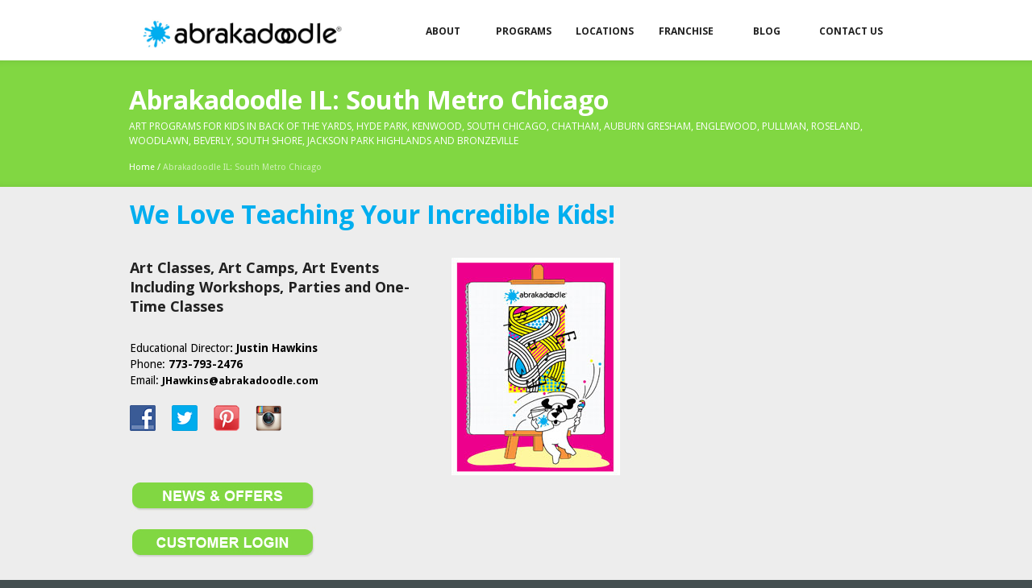

--- FILE ---
content_type: text/html; charset=UTF-8
request_url: https://www.abrakadoodle.com/il-south-metro-chicago/
body_size: 11475
content:
<!DOCTYPE html>
<!--[if IE 7]>
<html class="ie ie7" lang="en-US">
<![endif]-->
<!--[if IE 8]>
<html class="ie ie8" lang="en-US">
<![endif]-->
<!--[if !(IE 7) | !(IE 8)  ]><!-->
<html lang="en-US">
<!--<![endif]-->
<head>
<meta charset="UTF-8" />
<meta name="viewport" content="width=device-width, initial-scale=1, maximum-scale=1" />

<meta name="keywords" content="Abrakadoodle" />


<link rel="shortcut icon" href="https://www.abrakadoodle.com/wp-content/uploads/2014/05/favicon.ico" type="image/x-icon" />
<link rel="profile" href="http://gmpg.org/xfn/11" />
<link rel="pingback" href="https://www.abrakadoodle.com/xmlrpc.php" />

<meta name='robots' content='index, follow, max-image-preview:large, max-snippet:-1, max-video-preview:-1' />

	<!-- This site is optimized with the Yoast SEO plugin v18.3 - https://yoast.com/wordpress/plugins/seo/ -->
	<title>Art Programs for Kids in South Metro Chicago, IL</title>
	<meta name="description" content="Discover award winning art classes, art camps, and art parties in South Metro Chicago, IL" />
	<link rel="canonical" href="https://www.abrakadoodle.com/il-south-metro-chicago/" />
	<meta property="og:locale" content="en_US" />
	<meta property="og:type" content="article" />
	<meta property="og:title" content="Art Programs for Kids in South Metro Chicago, IL" />
	<meta property="og:description" content="Discover award winning art classes, art camps, and art parties in South Metro Chicago, IL" />
	<meta property="og:url" content="https://www.abrakadoodle.com/il-south-metro-chicago/" />
	<meta property="og:site_name" content="Abrakadoodle" />
	<meta property="article:modified_time" content="2025-07-09T15:15:06+00:00" />
	<script type="application/ld+json" class="yoast-schema-graph">{"@context":"https://schema.org","@graph":[{"@type":"WebSite","@id":"https://www.abrakadoodle.com/#website","url":"https://www.abrakadoodle.com/","name":"Abrakadoodle","description":"Remarkable Art Classes, Art Camps and Art Parties and Events for Kids","potentialAction":[{"@type":"SearchAction","target":{"@type":"EntryPoint","urlTemplate":"https://www.abrakadoodle.com/?s={search_term_string}"},"query-input":"required name=search_term_string"}],"inLanguage":"en-US"},{"@type":"WebPage","@id":"https://www.abrakadoodle.com/il-south-metro-chicago/#webpage","url":"https://www.abrakadoodle.com/il-south-metro-chicago/","name":"Art Programs for Kids in South Metro Chicago, IL","isPartOf":{"@id":"https://www.abrakadoodle.com/#website"},"datePublished":"2024-01-09T15:36:23+00:00","dateModified":"2025-07-09T15:15:06+00:00","description":"Discover award winning art classes, art camps, and art parties in South Metro Chicago, IL","breadcrumb":{"@id":"https://www.abrakadoodle.com/il-south-metro-chicago/#breadcrumb"},"inLanguage":"en-US","potentialAction":[{"@type":"ReadAction","target":["https://www.abrakadoodle.com/il-south-metro-chicago/"]}]},{"@type":"BreadcrumbList","@id":"https://www.abrakadoodle.com/il-south-metro-chicago/#breadcrumb","itemListElement":[{"@type":"ListItem","position":1,"name":"Home","item":"https://www.abrakadoodle.com/"},{"@type":"ListItem","position":2,"name":"Abrakadoodle IL: South Metro Chicago"}]}]}</script>
	<!-- / Yoast SEO plugin. -->


<link rel='dns-prefetch' href='//s.w.org' />
<link rel="alternate" type="application/rss+xml" title="Abrakadoodle &raquo; Feed" href="https://www.abrakadoodle.com/feed/" />
<link rel="alternate" type="application/rss+xml" title="Abrakadoodle &raquo; Comments Feed" href="https://www.abrakadoodle.com/comments/feed/" />
<link rel="alternate" type="application/rss+xml" title="Abrakadoodle &raquo; Abrakadoodle IL: South Metro Chicago Comments Feed" href="https://www.abrakadoodle.com/il-south-metro-chicago/feed/" />
		<script type="text/javascript">
			window._wpemojiSettings = {"baseUrl":"https:\/\/s.w.org\/images\/core\/emoji\/13.1.0\/72x72\/","ext":".png","svgUrl":"https:\/\/s.w.org\/images\/core\/emoji\/13.1.0\/svg\/","svgExt":".svg","source":{"concatemoji":"https:\/\/www.abrakadoodle.com\/wp-includes\/js\/wp-emoji-release.min.js?ver=712183da52e8d2233c347a1d62386824"}};
			!function(e,a,t){var n,r,o,i=a.createElement("canvas"),p=i.getContext&&i.getContext("2d");function s(e,t){var a=String.fromCharCode;p.clearRect(0,0,i.width,i.height),p.fillText(a.apply(this,e),0,0);e=i.toDataURL();return p.clearRect(0,0,i.width,i.height),p.fillText(a.apply(this,t),0,0),e===i.toDataURL()}function c(e){var t=a.createElement("script");t.src=e,t.defer=t.type="text/javascript",a.getElementsByTagName("head")[0].appendChild(t)}for(o=Array("flag","emoji"),t.supports={everything:!0,everythingExceptFlag:!0},r=0;r<o.length;r++)t.supports[o[r]]=function(e){if(!p||!p.fillText)return!1;switch(p.textBaseline="top",p.font="600 32px Arial",e){case"flag":return s([127987,65039,8205,9895,65039],[127987,65039,8203,9895,65039])?!1:!s([55356,56826,55356,56819],[55356,56826,8203,55356,56819])&&!s([55356,57332,56128,56423,56128,56418,56128,56421,56128,56430,56128,56423,56128,56447],[55356,57332,8203,56128,56423,8203,56128,56418,8203,56128,56421,8203,56128,56430,8203,56128,56423,8203,56128,56447]);case"emoji":return!s([10084,65039,8205,55357,56613],[10084,65039,8203,55357,56613])}return!1}(o[r]),t.supports.everything=t.supports.everything&&t.supports[o[r]],"flag"!==o[r]&&(t.supports.everythingExceptFlag=t.supports.everythingExceptFlag&&t.supports[o[r]]);t.supports.everythingExceptFlag=t.supports.everythingExceptFlag&&!t.supports.flag,t.DOMReady=!1,t.readyCallback=function(){t.DOMReady=!0},t.supports.everything||(n=function(){t.readyCallback()},a.addEventListener?(a.addEventListener("DOMContentLoaded",n,!1),e.addEventListener("load",n,!1)):(e.attachEvent("onload",n),a.attachEvent("onreadystatechange",function(){"complete"===a.readyState&&t.readyCallback()})),(n=t.source||{}).concatemoji?c(n.concatemoji):n.wpemoji&&n.twemoji&&(c(n.twemoji),c(n.wpemoji)))}(window,document,window._wpemojiSettings);
		</script>
		<style type="text/css">
img.wp-smiley,
img.emoji {
	display: inline !important;
	border: none !important;
	box-shadow: none !important;
	height: 1em !important;
	width: 1em !important;
	margin: 0 .07em !important;
	vertical-align: -0.1em !important;
	background: none !important;
	padding: 0 !important;
}
</style>
	<link rel='stylesheet' id='wp-block-library-css'  href='https://www.abrakadoodle.com/wp-content/plugins/gutenberg/build/block-library/style.css?ver=12.7.2' type='text/css' media='all' />
<link rel='stylesheet' id='layerslider_css-css'  href='https://www.abrakadoodle.com/wp-content/plugins/LayerSlider/css/layerslider.css?ver=4.6.0' type='text/css' media='all' />
<style id='global-styles-inline-css' type='text/css'>
body{--wp--preset--color--black: #000000;--wp--preset--color--cyan-bluish-gray: #abb8c3;--wp--preset--color--white: #ffffff;--wp--preset--color--pale-pink: #f78da7;--wp--preset--color--vivid-red: #cf2e2e;--wp--preset--color--luminous-vivid-orange: #ff6900;--wp--preset--color--luminous-vivid-amber: #fcb900;--wp--preset--color--light-green-cyan: #7bdcb5;--wp--preset--color--vivid-green-cyan: #00d084;--wp--preset--color--pale-cyan-blue: #8ed1fc;--wp--preset--color--vivid-cyan-blue: #0693e3;--wp--preset--color--vivid-purple: #9b51e0;--wp--preset--gradient--vivid-cyan-blue-to-vivid-purple: linear-gradient(135deg,rgba(6,147,227,1) 0%,rgb(155,81,224) 100%);--wp--preset--gradient--light-green-cyan-to-vivid-green-cyan: linear-gradient(135deg,rgb(122,220,180) 0%,rgb(0,208,130) 100%);--wp--preset--gradient--luminous-vivid-amber-to-luminous-vivid-orange: linear-gradient(135deg,rgba(252,185,0,1) 0%,rgba(255,105,0,1) 100%);--wp--preset--gradient--luminous-vivid-orange-to-vivid-red: linear-gradient(135deg,rgba(255,105,0,1) 0%,rgb(207,46,46) 100%);--wp--preset--gradient--very-light-gray-to-cyan-bluish-gray: linear-gradient(135deg,rgb(238,238,238) 0%,rgb(169,184,195) 100%);--wp--preset--gradient--cool-to-warm-spectrum: linear-gradient(135deg,rgb(74,234,220) 0%,rgb(151,120,209) 20%,rgb(207,42,186) 40%,rgb(238,44,130) 60%,rgb(251,105,98) 80%,rgb(254,248,76) 100%);--wp--preset--gradient--blush-light-purple: linear-gradient(135deg,rgb(255,206,236) 0%,rgb(152,150,240) 100%);--wp--preset--gradient--blush-bordeaux: linear-gradient(135deg,rgb(254,205,165) 0%,rgb(254,45,45) 50%,rgb(107,0,62) 100%);--wp--preset--gradient--luminous-dusk: linear-gradient(135deg,rgb(255,203,112) 0%,rgb(199,81,192) 50%,rgb(65,88,208) 100%);--wp--preset--gradient--pale-ocean: linear-gradient(135deg,rgb(255,245,203) 0%,rgb(182,227,212) 50%,rgb(51,167,181) 100%);--wp--preset--gradient--electric-grass: linear-gradient(135deg,rgb(202,248,128) 0%,rgb(113,206,126) 100%);--wp--preset--gradient--midnight: linear-gradient(135deg,rgb(2,3,129) 0%,rgb(40,116,252) 100%);--wp--preset--duotone--dark-grayscale: url('#wp-duotone-dark-grayscale');--wp--preset--duotone--grayscale: url('#wp-duotone-grayscale');--wp--preset--duotone--purple-yellow: url('#wp-duotone-purple-yellow');--wp--preset--duotone--blue-red: url('#wp-duotone-blue-red');--wp--preset--duotone--midnight: url('#wp-duotone-midnight');--wp--preset--duotone--magenta-yellow: url('#wp-duotone-magenta-yellow');--wp--preset--duotone--purple-green: url('#wp-duotone-purple-green');--wp--preset--duotone--blue-orange: url('#wp-duotone-blue-orange');--wp--preset--font-size--small: 13px;--wp--preset--font-size--medium: 20px;--wp--preset--font-size--large: 36px;--wp--preset--font-size--x-large: 42px;}.has-black-color{color: var(--wp--preset--color--black) !important;}.has-cyan-bluish-gray-color{color: var(--wp--preset--color--cyan-bluish-gray) !important;}.has-white-color{color: var(--wp--preset--color--white) !important;}.has-pale-pink-color{color: var(--wp--preset--color--pale-pink) !important;}.has-vivid-red-color{color: var(--wp--preset--color--vivid-red) !important;}.has-luminous-vivid-orange-color{color: var(--wp--preset--color--luminous-vivid-orange) !important;}.has-luminous-vivid-amber-color{color: var(--wp--preset--color--luminous-vivid-amber) !important;}.has-light-green-cyan-color{color: var(--wp--preset--color--light-green-cyan) !important;}.has-vivid-green-cyan-color{color: var(--wp--preset--color--vivid-green-cyan) !important;}.has-pale-cyan-blue-color{color: var(--wp--preset--color--pale-cyan-blue) !important;}.has-vivid-cyan-blue-color{color: var(--wp--preset--color--vivid-cyan-blue) !important;}.has-vivid-purple-color{color: var(--wp--preset--color--vivid-purple) !important;}.has-black-background-color{background-color: var(--wp--preset--color--black) !important;}.has-cyan-bluish-gray-background-color{background-color: var(--wp--preset--color--cyan-bluish-gray) !important;}.has-white-background-color{background-color: var(--wp--preset--color--white) !important;}.has-pale-pink-background-color{background-color: var(--wp--preset--color--pale-pink) !important;}.has-vivid-red-background-color{background-color: var(--wp--preset--color--vivid-red) !important;}.has-luminous-vivid-orange-background-color{background-color: var(--wp--preset--color--luminous-vivid-orange) !important;}.has-luminous-vivid-amber-background-color{background-color: var(--wp--preset--color--luminous-vivid-amber) !important;}.has-light-green-cyan-background-color{background-color: var(--wp--preset--color--light-green-cyan) !important;}.has-vivid-green-cyan-background-color{background-color: var(--wp--preset--color--vivid-green-cyan) !important;}.has-pale-cyan-blue-background-color{background-color: var(--wp--preset--color--pale-cyan-blue) !important;}.has-vivid-cyan-blue-background-color{background-color: var(--wp--preset--color--vivid-cyan-blue) !important;}.has-vivid-purple-background-color{background-color: var(--wp--preset--color--vivid-purple) !important;}.has-black-border-color{border-color: var(--wp--preset--color--black) !important;}.has-cyan-bluish-gray-border-color{border-color: var(--wp--preset--color--cyan-bluish-gray) !important;}.has-white-border-color{border-color: var(--wp--preset--color--white) !important;}.has-pale-pink-border-color{border-color: var(--wp--preset--color--pale-pink) !important;}.has-vivid-red-border-color{border-color: var(--wp--preset--color--vivid-red) !important;}.has-luminous-vivid-orange-border-color{border-color: var(--wp--preset--color--luminous-vivid-orange) !important;}.has-luminous-vivid-amber-border-color{border-color: var(--wp--preset--color--luminous-vivid-amber) !important;}.has-light-green-cyan-border-color{border-color: var(--wp--preset--color--light-green-cyan) !important;}.has-vivid-green-cyan-border-color{border-color: var(--wp--preset--color--vivid-green-cyan) !important;}.has-pale-cyan-blue-border-color{border-color: var(--wp--preset--color--pale-cyan-blue) !important;}.has-vivid-cyan-blue-border-color{border-color: var(--wp--preset--color--vivid-cyan-blue) !important;}.has-vivid-purple-border-color{border-color: var(--wp--preset--color--vivid-purple) !important;}.has-vivid-cyan-blue-to-vivid-purple-gradient-background{background: var(--wp--preset--gradient--vivid-cyan-blue-to-vivid-purple) !important;}.has-light-green-cyan-to-vivid-green-cyan-gradient-background{background: var(--wp--preset--gradient--light-green-cyan-to-vivid-green-cyan) !important;}.has-luminous-vivid-amber-to-luminous-vivid-orange-gradient-background{background: var(--wp--preset--gradient--luminous-vivid-amber-to-luminous-vivid-orange) !important;}.has-luminous-vivid-orange-to-vivid-red-gradient-background{background: var(--wp--preset--gradient--luminous-vivid-orange-to-vivid-red) !important;}.has-very-light-gray-to-cyan-bluish-gray-gradient-background{background: var(--wp--preset--gradient--very-light-gray-to-cyan-bluish-gray) !important;}.has-cool-to-warm-spectrum-gradient-background{background: var(--wp--preset--gradient--cool-to-warm-spectrum) !important;}.has-blush-light-purple-gradient-background{background: var(--wp--preset--gradient--blush-light-purple) !important;}.has-blush-bordeaux-gradient-background{background: var(--wp--preset--gradient--blush-bordeaux) !important;}.has-luminous-dusk-gradient-background{background: var(--wp--preset--gradient--luminous-dusk) !important;}.has-pale-ocean-gradient-background{background: var(--wp--preset--gradient--pale-ocean) !important;}.has-electric-grass-gradient-background{background: var(--wp--preset--gradient--electric-grass) !important;}.has-midnight-gradient-background{background: var(--wp--preset--gradient--midnight) !important;}.has-small-font-size{font-size: var(--wp--preset--font-size--small) !important;}.has-medium-font-size{font-size: var(--wp--preset--font-size--medium) !important;}.has-large-font-size{font-size: var(--wp--preset--font-size--large) !important;}.has-x-large-font-size{font-size: var(--wp--preset--font-size--x-large) !important;}
</style>
<link rel='stylesheet' id='social-widget-css'  href='https://www.abrakadoodle.com/wp-content/plugins/social-media-widget/social_widget.css?ver=712183da52e8d2233c347a1d62386824' type='text/css' media='all' />
<link rel='stylesheet' id='theme-style-css'  href='https://www.abrakadoodle.com/wp-content/themes/crystalline-child/style.css?ver=1.0.0' type='text/css' media='screen' />
<link rel='stylesheet' id='theme-fonts-css'  href='https://www.abrakadoodle.com/wp-content/themes/crystalline-child/css/fonts.php?ver=1.0.0' type='text/css' media='screen' />
<link rel='stylesheet' id='theme-adapt-css'  href='https://www.abrakadoodle.com/wp-content/themes/crystalline-child/css/adaptive.css?ver=1.0.0' type='text/css' media='screen' />
<link rel='stylesheet' id='theme-retina-css'  href='https://www.abrakadoodle.com/wp-content/themes/crystalline-child/css/retina.css?ver=1.0.0' type='text/css' media='screen' />
<link rel='stylesheet' id='jackbox-css'  href='https://www.abrakadoodle.com/wp-content/themes/crystalline-child/css/jackbox.css?ver=1.0.0' type='text/css' media='screen' />
<link rel='stylesheet' id='jPlayer-css'  href='https://www.abrakadoodle.com/wp-content/themes/crystalline-child/css/jquery.jPlayer.css?ver=2.1.0' type='text/css' media='screen' />
<link rel='stylesheet' id='isotope-css'  href='https://www.abrakadoodle.com/wp-content/themes/crystalline-child/css/jquery.isotope.css?ver=1.5.19' type='text/css' media='screen' />
<!--[if lt IE 9]>
<link rel='stylesheet' id='theme-ie-css'  href='https://www.abrakadoodle.com/wp-content/themes/crystalline-child/css/ie.css?ver=1.0.0' type='text/css' media='screen' />
<![endif]-->
<!--[if lt IE 9]>
<link rel='stylesheet' id='theme-ieCss3-css'  href='https://www.abrakadoodle.com/wp-content/themes/crystalline-child/css/ieCss3.php?ver=1.0.0' type='text/css' media='screen' />
<![endif]-->
<link rel='stylesheet' id='cmsms-google-font-1-css'  href='https://fonts.googleapis.com/css?family=Open+Sans%3A300%2C300italic%2C400%2C400italic%2C700%2C700italic&#038;ver=712183da52e8d2233c347a1d62386824' type='text/css' media='all' />
<link rel='stylesheet' id='cmsms-google-font-2-css'  href='https://fonts.googleapis.com/css?family=Droid+Sans%3A400%2C700&#038;ver=712183da52e8d2233c347a1d62386824' type='text/css' media='all' />
<link rel='stylesheet' id='cmsms-google-font-3-css'  href='https://fonts.googleapis.com/css?family=Headland+One&#038;ver=712183da52e8d2233c347a1d62386824' type='text/css' media='all' />
<script type='text/javascript' src='https://www.abrakadoodle.com/wp-content/themes/crystalline-child/js/modernizr.custom.all.min.js?ver=2.5.2' id='modernizr-js'></script>
<script type='text/javascript' src='https://www.abrakadoodle.com/wp-content/themes/crystalline-child/js/respond.min.js?ver=1.1.0' id='respond-js'></script>
<script type='text/javascript' src='https://www.abrakadoodle.com/wp-includes/js/jquery/jquery.min.js?ver=3.6.0' id='jquery-core-js'></script>
<script type='text/javascript' src='https://www.abrakadoodle.com/wp-includes/js/jquery/jquery-migrate.min.js?ver=3.3.2' id='jquery-migrate-js'></script>
<script type='text/javascript' src='https://www.abrakadoodle.com/wp-content/themes/crystalline-child/js/jquery.easing.min.js?ver=1.3.0' id='easing-js'></script>
<script type='text/javascript' src='https://www.abrakadoodle.com/wp-content/plugins/LayerSlider/js/layerslider.kreaturamedia.jquery.js?ver=4.6.0' id='layerslider_js-js'></script>
<script type='text/javascript' src='https://www.abrakadoodle.com/wp-content/plugins/LayerSlider/js/jquery-easing-1.3.js?ver=1.3.0' id='jquery_easing-js'></script>
<script type='text/javascript' src='https://www.abrakadoodle.com/wp-content/plugins/LayerSlider/js/jquerytransit.js?ver=0.9.9' id='transit-js'></script>
<script type='text/javascript' src='https://www.abrakadoodle.com/wp-content/plugins/LayerSlider/js/layerslider.transitions.js?ver=4.6.0' id='layerslider_transitions-js'></script>
<link rel="https://api.w.org/" href="https://www.abrakadoodle.com/wp-json/" /><link rel="alternate" type="application/json" href="https://www.abrakadoodle.com/wp-json/wp/v2/pages/10950" /><link rel="EditURI" type="application/rsd+xml" title="RSD" href="https://www.abrakadoodle.com/xmlrpc.php?rsd" />
<link rel="wlwmanifest" type="application/wlwmanifest+xml" href="https://www.abrakadoodle.com/wp-includes/wlwmanifest.xml" /> 

<link rel='shortlink' href='https://www.abrakadoodle.com/?p=10950' />
<link rel="alternate" type="application/json+oembed" href="https://www.abrakadoodle.com/wp-json/oembed/1.0/embed?url=https%3A%2F%2Fwww.abrakadoodle.com%2Fil-south-metro-chicago%2F" />
<link rel="alternate" type="text/xml+oembed" href="https://www.abrakadoodle.com/wp-json/oembed/1.0/embed?url=https%3A%2F%2Fwww.abrakadoodle.com%2Fil-south-metro-chicago%2F&#038;format=xml" />
<!-- Global site tag (gtag.js) - Google Analytics -->
<script async src="https://www.googletagmanager.com/gtag/js?id=UA-491543-1"></script>
<script>
  window.dataLayer = window.dataLayer || [];
  function gtag(){dataLayer.push(arguments);}
  gtag('js', new Date());

  gtag('config', 'UA-491543-1');
</script><script type="text/javascript">
(function(url){
	if(/(?:Chrome\/26\.0\.1410\.63 Safari\/537\.31|WordfenceTestMonBot)/.test(navigator.userAgent)){ return; }
	var addEvent = function(evt, handler) {
		if (window.addEventListener) {
			document.addEventListener(evt, handler, false);
		} else if (window.attachEvent) {
			document.attachEvent('on' + evt, handler);
		}
	};
	var removeEvent = function(evt, handler) {
		if (window.removeEventListener) {
			document.removeEventListener(evt, handler, false);
		} else if (window.detachEvent) {
			document.detachEvent('on' + evt, handler);
		}
	};
	var evts = 'contextmenu dblclick drag dragend dragenter dragleave dragover dragstart drop keydown keypress keyup mousedown mousemove mouseout mouseover mouseup mousewheel scroll'.split(' ');
	var logHuman = function() {
		if (window.wfLogHumanRan) { return; }
		window.wfLogHumanRan = true;
		var wfscr = document.createElement('script');
		wfscr.type = 'text/javascript';
		wfscr.async = true;
		wfscr.src = url + '&r=' + Math.random();
		(document.getElementsByTagName('head')[0]||document.getElementsByTagName('body')[0]).appendChild(wfscr);
		for (var i = 0; i < evts.length; i++) {
			removeEvent(evts[i], logHuman);
		}
	};
	for (var i = 0; i < evts.length; i++) {
		addEvent(evts[i], logHuman);
	}
})('//www.abrakadoodle.com/?wordfence_lh=1&hid=8790E9876ECD4F52AB3654A1C03150D9');
</script><script type="text/javascript">var templateURL = "https://www.abrakadoodle.com/wp-content/themes/crystalline-child";</script><style type="text/css">#header, #header > .header_inner, #navigation > li > a, #navigation > li > a > span.link_before { height : 75px; } #navigation > li > ul { top : 75px; } #middle { padding-top : 75px; } #header > .header_inner > a.logo { top : 20px; left : 0px; } #header > .header_inner > a.logo > img { width : 258px; height : 43px; } @media only screen and (max-width : 767px) { #navigation > li > a { height : auto; } #navigation > li > ul { top : auto; } .responsive_nav { top : 37.5px; } #header nav { top : 75px; } } </style><style type="text/css">.recentcomments a{display:inline !important;padding:0 !important;margin:0 !important;}</style>	<style type="text/css">
		.recentcomments a {
			background:none !important;
			display:inline !important;
			padding:0 !important;
			margin:0 !important;
		}
	</style>
		<style type="text/css" id="wp-custom-css">
			.person_social {
	display: none;
}

.person_subtitle {
	display: block;
}		</style>
		<style id="yellow-pencil">
/*
	The following CSS codes are created by the YellowPencil plugin.
	https://yellowpencil.waspthemes.com/
*/
#middle .headline{background-image: none!important;}
</style><script>
  (function(i,s,o,g,r,a,m){i['GoogleAnalyticsObject']=r;i[r]=i[r]||function(){
  (i[r].q=i[r].q||[]).push(arguments)},i[r].l=1*new Date();a=s.createElement(o),
  m=s.getElementsByTagName(o)[0];a.async=1;a.src=g;m.parentNode.insertBefore(a,m)
  })(window,document,'script','//www.google-analytics.com/analytics.js','ga');

  ga('create', 'UA-491543-1', 'abrakadoodle.com');
  ga('send', 'pageview');

</script>
</head>
<body class="page-template-default page page-id-10950 non-logged-in">
	
<!-- _________________________ Start Page _________________________ -->
<section id="page" class="light liquid hfeed site">

<!-- _________________________ Start Container _________________________ -->
<div class="container">
	
<!-- _________________________ Start Header _________________________ -->
<header id="header" data-height="75">
	<div class="header_inner">
	<a href="https://www.abrakadoodle.com/" title="Abrakadoodle" class="logo">
	<img src="https://www.abrakadoodle.com/wp-content/uploads/2013/12/ABKlogo-RGB-10011.jpg" alt="Abrakadoodle" /></a>
		<a class="responsive_nav" href="javascript:void(0);"></a>
		<!-- _________________________ Start Navigation _________________________ -->
		<nav role="navigation">
			<ul id="navigation" class="navigation"><li id="menu-item-5528" class="menu-item menu-item-type-post_type menu-item-object-page menu-item-has-children menu-item-5528"><a href="https://www.abrakadoodle.com/about/"><span class="link_before"></span><span class="link_inside">About</span><span class="link_after"></span></a>
<ul class="sub-menu">
	<li id="menu-item-6207" class="menu-item menu-item-type-post_type menu-item-object-page menu-item-6207"><a href="https://www.abrakadoodle.com/about/"><span class="link_before"></span><span class="link_inside">About Us</span><span class="link_after"></span></a></li>
	<li id="menu-item-6203" class="menu-item menu-item-type-post_type menu-item-object-page menu-item-6203"><a href="https://www.abrakadoodle.com/creativity/"><span class="link_before"></span><span class="link_inside">Creativity</span><span class="link_after"></span></a></li>
	<li id="menu-item-7769" class="menu-item menu-item-type-post_type menu-item-object-page menu-item-7769"><a href="https://www.abrakadoodle.com/process-art/"><span class="link_before"></span><span class="link_inside">Process Art</span><span class="link_after"></span></a></li>
	<li id="menu-item-6368" class="menu-item menu-item-type-post_type menu-item-object-page menu-item-6368"><a href="https://www.abrakadoodle.com/our-company/"><span class="link_before"></span><span class="link_inside">Our Company</span><span class="link_after"></span></a></li>
	<li id="menu-item-6369" class="menu-item menu-item-type-post_type menu-item-object-page menu-item-6369"><a href="https://www.abrakadoodle.com/our-team/"><span class="link_before"></span><span class="link_inside">Our Team</span><span class="link_after"></span></a></li>
	<li id="menu-item-7756" class="menu-item menu-item-type-post_type menu-item-object-page menu-item-7756"><a href="https://www.abrakadoodle.com/testimonials/"><span class="link_before"></span><span class="link_inside">What They Say!</span><span class="link_after"></span></a></li>
</ul>
</li>
<li id="menu-item-5529" class="menu-item menu-item-type-post_type menu-item-object-page menu-item-has-children menu-item-5529"><a href="https://www.abrakadoodle.com/programs/"><span class="link_before"></span><span class="link_inside">Programs</span><span class="link_after"></span></a>
<ul class="sub-menu">
	<li id="menu-item-7992" class="menu-item menu-item-type-post_type menu-item-object-page menu-item-7992"><a href="https://www.abrakadoodle.com/programs/"><span class="link_before"></span><span class="link_inside">Programs</span><span class="link_after"></span></a></li>
	<li id="menu-item-6166" class="menu-item menu-item-type-post_type menu-item-object-page menu-item-6166"><a href="https://www.abrakadoodle.com/academic-art-program/"><span class="link_before"></span><span class="link_inside">ACADEMIC ART PROGRAM</span><span class="link_after"></span></a></li>
	<li id="menu-item-6001" class="menu-item menu-item-type-post_type menu-item-object-page menu-item-6001"><a href="https://www.abrakadoodle.com/programs/abrakadoodle-classes/"><span class="link_before"></span><span class="link_inside">Classes</span><span class="link_after"></span></a></li>
	<li id="menu-item-6032" class="menu-item menu-item-type-post_type menu-item-object-page menu-item-6032"><a href="https://www.abrakadoodle.com/programs/camps/"><span class="link_before"></span><span class="link_inside">Camps</span><span class="link_after"></span></a></li>
	<li id="menu-item-6091" class="menu-item menu-item-type-post_type menu-item-object-page menu-item-6091"><a href="https://www.abrakadoodle.com/parties-and-events/"><span class="link_before"></span><span class="link_inside">Parties and Events</span><span class="link_after"></span></a></li>
	<li id="menu-item-8465" class="menu-item menu-item-type-post_type menu-item-object-page menu-item-8465"><a href="https://www.abrakadoodle.com/adults/"><span class="link_before"></span><span class="link_inside">Adult Programs</span><span class="link_after"></span></a></li>
	<li id="menu-item-6002" class="menu-item menu-item-type-post_type menu-item-object-page menu-item-6002"><a href="https://www.abrakadoodle.com/programs/host-an-abrakadoodle-program-2/"><span class="link_before"></span><span class="link_inside">Host A Program</span><span class="link_after"></span></a></li>
</ul>
</li>
<li id="menu-item-5527" class="menu-item menu-item-type-post_type menu-item-object-page menu-item-has-children menu-item-5527"><a href="https://www.abrakadoodle.com/locations/"><span class="link_before"></span><span class="link_inside">Locations</span><span class="link_after"></span></a>
<ul class="sub-menu">
	<li id="menu-item-7714" class="menu-item menu-item-type-post_type menu-item-object-page menu-item-7714"><a href="https://www.abrakadoodle.com/locations/"><span class="link_before"></span><span class="link_inside">Find Abrakadoodle</span><span class="link_after"></span></a></li>
</ul>
</li>
<li id="menu-item-5532" class="menu-item menu-item-type-post_type menu-item-object-page menu-item-has-children menu-item-5532"><a href="https://www.abrakadoodle.com/franchise/"><span class="link_before"></span><span class="link_inside">Franchise</span><span class="link_after"></span></a>
<ul class="sub-menu">
	<li id="menu-item-6093" class="menu-item menu-item-type-post_type menu-item-object-page menu-item-has-children menu-item-6093"><a href="https://www.abrakadoodle.com/franchise/"><span class="link_before"></span><span class="link_inside">US Program</span><span class="link_after"></span></a>
	<ul class="sub-menu">
		<li id="menu-item-7995" class="menu-item menu-item-type-post_type menu-item-object-page menu-item-7995"><a href="https://www.abrakadoodle.com/franchise/"><span class="link_before"></span><span class="link_inside">How It Works</span><span class="link_after"></span></a></li>
		<li id="menu-item-7991" class="menu-item menu-item-type-post_type menu-item-object-page menu-item-7991"><a href="https://www.abrakadoodle.com/why-it-works/"><span class="link_before"></span><span class="link_inside">Why It Works</span><span class="link_after"></span></a></li>
		<li id="menu-item-7990" class="menu-item menu-item-type-post_type menu-item-object-page menu-item-7990"><a href="https://www.abrakadoodle.com/what-you-need/"><span class="link_before"></span><span class="link_inside">What It Takes</span><span class="link_after"></span></a></li>
		<li id="menu-item-7429" class="menu-item menu-item-type-post_type menu-item-object-page menu-item-7429"><a href="https://www.abrakadoodle.com/get-started-today/"><span class="link_before"></span><span class="link_inside">Request Information</span><span class="link_after"></span></a></li>
	</ul>
</li>
	<li id="menu-item-6005" class="menu-item menu-item-type-post_type menu-item-object-page menu-item-has-children menu-item-6005"><a href="https://www.abrakadoodle.com/international/"><span class="link_before"></span><span class="link_inside">International</span><span class="link_after"></span></a>
	<ul class="sub-menu">
		<li id="menu-item-8044" class="menu-item menu-item-type-post_type menu-item-object-page menu-item-8044"><a href="https://www.abrakadoodle.com/international/"><span class="link_before"></span><span class="link_inside">Our International Program</span><span class="link_after"></span></a></li>
		<li id="menu-item-7430" class="menu-item menu-item-type-post_type menu-item-object-page menu-item-7430"><a href="https://www.abrakadoodle.com/international-information-form/"><span class="link_before"></span><span class="link_inside">Request Information</span><span class="link_after"></span></a></li>
	</ul>
</li>
</ul>
</li>
<li id="menu-item-5530" class="menu-item menu-item-type-post_type menu-item-object-page menu-item-5530"><a href="https://www.abrakadoodle.com/blog/"><span class="link_before"></span><span class="link_inside">Blog</span><span class="link_after"></span></a></li>
<li id="menu-item-5531" class="menu-item menu-item-type-post_type menu-item-object-page menu-item-5531"><a href="https://www.abrakadoodle.com/contact/"><span class="link_before"></span><span class="link_inside">Contact Us</span><span class="link_after"></span></a></li>
</ul>		</nav>
		<div class="cl"></div>
		<!-- _________________________ Finish Navigation _________________________ -->
	</div>
</header>
<!-- _________________________ Finish Header _________________________ -->

	
<!-- _________________________ Start Middle _________________________ -->
<section id="middle">
<div class="headline" style="background-color:#81d742; background-image:url();">
<div class="headline_inner">
<div>
		<h1 class="heading_title_nomg">Abrakadoodle IL: South Metro Chicago</h1>
		<h6 class="heading_subtitle">Art Programs for Kids In Back of the Yards, Hyde Park, Kenwood, South Chicago, Chatham, Auburn Gresham, Englewood, Pullman, Roseland, Woodlawn, Beverly, South Shore, Jackson Park Highlands and Bronzeville						<br /></h6>
	</div>
<div class="cmsms_breadcrumbs">
	<a href="https://www.abrakadoodle.com" class="cms_home">Home</a>
	<span class="breadcrumbs_sep"> / </span>
	<span>Abrakadoodle IL: South Metro Chicago</span>
</div>
</div></div><div class="content_wrap fullwidth">

<!--_________________________ Start Content _________________________ -->
<section id="middle_content" role="main">
	<div class="entry">
		<div class="cmsms_cc">
<div class="one_first ui-sortable-handle first_column" data-folder="column" data-type=""><div data-folder="text" data-type=""><h1><strong>We Love Teaching Your Incredible Kids!</strong></h1></div></div><div class="two_fifth ui-sortable-handle first_column" data-folder="column" data-type=""><div data-folder="text" data-type=""><h4><strong>Art Classes, Art Camps, Art Events Including Workshops, Parties and One-Time Classes</strong></h4><br>Educational Director<strong>: Justin Hawkins</strong><br>Phone:<strong> 773-793-2476</strong><br>Email:<strong>&nbsp;<a href="mailto:jhawkins@abrakadoodle.com">JHawkins@abrakadoodle.com</a></strong><br><b></b><br><a href="https://www.facebook.com/profile.php?id=61554298029651" target="_blank" rel="noopener"><img class="alignleft size-full wp-image-6612" src="https://www.abrakadoodle.com//~sid3399/wp-content/uploads/2013/10/facebook.png" alt="facebook" width="32" height="32"></a><a title="Twitter Abrakadoodle" href="https://twitter.com/Abrakadoodle" target="_blank" rel="noopener"><img class="alignleft size-full wp-image-6616" src="https://www.abrakadoodle.com/~sid3399/wp-content/uploads/2013/10/twitter.png" alt="twitter" width="32" height="32"></a><a href="http://www.pinterest.com/abrakadoodle/" target="_blank" rel="noopener"><img class="alignleft size-full wp-image-6614" src="https://www.abrakadoodle.com/~sid3399/wp-content/uploads/2013/10/pinterest.png" alt="pinterest" width="32" height="32"></a><a href="https://www.instagram.com/abrakadoodlehq/"><img src="https://www.abrakadoodle.com/wp-content/uploads/2014/03/instagram.png" width="32" height="32"></a><br><br><br><a href="https://lp.constantcontactpages.com/sl/wK67wo5/hawkins" target="_blank" rel="noopener"><img class="alignleft size-full wp-image-6781" src="https://www.abrakadoodle.com/~sid3399/wp-content/uploads/2013/11/news-offers.jpg" alt="news offers" width="232" height="40"></a><br><br><a href="https://app.jackrabbitclass.com/portal/ppLogin.asp?id=551680" target="_blank" rel="noopener"><img class="alignleft size-full wp-image-6777" src="/wp-content/uploads/2013/11/customer-login.jpg" alt="customer login" width="232" height="40"></a></div></div><div class="three_fifth ui-sortable-handle" data-folder="column" data-type=""><div data-folder="text" data-type=""><p><a href="https://www.abrakadoodle.com/wp-content/uploads/2023/12/ABK-Spla-Lichenstein.jpg"><img class="alignnone size-full wp-image-10913" src="https://www.abrakadoodle.com/wp-content/uploads/2023/12/ABK-Spla-Lichenstein.jpg" alt="" width="209" height="270"></a></p></div></div><div class="one_first ui-sortable-handle first_column" data-folder="column" data-type=""><div data-folder="box" data-type="color"><div class="colored_banner" style="background-color:#00aeef;"><h3 style="text-align: center;"><a title="Abrakadoodle IL: South Metro Chicago" href="https://www.abrakadoodle.com/il-south-metro-chicago-register/">CLICK HERE to Register for Abrakadoodle</a></h3></div></div></div><div class="one_third ui-sortable-handle first_column" data-folder="column" data-type=""><div data-folder="text" data-type=""><img class="alignleft wp-image-6728" src="https://www.abrakadoodle.com/~sid3399/wp-content/uploads/2013/11/LPclasses2.jpg" alt="LPclasses[2]" width="272" height="240"></div></div><div class="two_third right_column ui-sortable-handle" data-folder="column" data-type=""><div data-folder="text" data-type=""><h2>Abrakadoodle Art Classes</h2><p>Abrakadoodle Art Classes for kids are all about creativity! Kids use their imaginations while using a wide variety of materials, such as paints, wire, clays and more. &nbsp;They explore artists, techniques, world cultures and more. &nbsp;We offer a wide variety of art classes for kids of these age groups:</p><ul><li>Toddler Art Classes called Twoosy Doodlers (ages 20 months - 3)</li><li>Preschool Art Classes called Mini Doodlers (ages 3-5)</li><li>Elementary School Art Classes called Doodlers (ages 6 and up)</li></ul><p><a title="Abrakadoodle AL: Montgomery Register" href="https://www.abrakadoodle.com/il-south-metro-chicago-register/">SIGN UP TODAY!</a></p></div></div><div class="one_third ui-sortable-handle first_column" data-folder="column" data-type=""><div data-folder="text" data-type=""><img class="alignleft wp-image-6729" src="https://www.abrakadoodle.com/~sid3399/wp-content/uploads/2013/11/Lcamps2.jpg" alt="Lcamps[2]" width="272" height="240"></div></div><div class="two_third ui-sortable-handle" data-folder="column" data-type=""><div data-folder="text" data-type=""><h2><strong>Abrakadoodle Art Camps for Kids</strong></h2><p>Abrakadoodle offers Summer Art Camps for kids, as well as special Holiday Art Camps during school breaks. Art Camps for kids are offered at schools and other community locations. Our Art Camps include art lessons, music, games, crafts and special activities for children ages three to twelve. We offer theme-based Camps such as:</p><ul><li>The Big Abrakadoodle Circus</li><li>The Museum Mystery Tour</li><li>Kids on the Runway and lots more</li></ul><p><a title="Abrakadoodle AL: Montgomery Register" href="https://www.abrakadoodle.com/il-south-metro-chicago-register/">SIGN UP TODAY!</a></p></div></div><div class="one_third ui-sortable-handle first_column" data-folder="column" data-type=""><div data-folder="text" data-type=""><img class="alignleft wp-image-6731" src="https://www.abrakadoodle.com/~sid3399/wp-content/uploads/2013/11/LPevents2.jpg" alt="LPevents[2]" width="272" height="240"></div></div><div class="two_third ui-sortable-handle" data-folder="column" data-type=""><div data-folder="text" data-type=""><h2><strong>Abrakadoodle Art Parties, Art Workshops &amp; Art Events</strong></h2><p>Abrakadoodle provides one-day creative Art Events, including Art Birthday Parties for kids, Art Workshops for kids and adults and other Art Events. &nbsp;We bring the FUN! Let us know what you'd like and we can create the perfect event for you. &nbsp;Here are examples of some of our Art Events:</p><ul><li>Parties for birthdays and other celebrations</li><li>In School Field Trips and Workshops</li><li>One Day Classes</li><li>Parent Workshops, Corporate Events and more<span class="Apple-style-span" style="line-height: 20px;">&nbsp;</span></li></ul><p><a title="Abrakadoodle AL: Montgomery Register" href="https://www.abrakadoodle.com/il-south-metro-chicago-register/">SIGN UP TODAY!</a></p></div></div><div class="one_first ui-sortable-handle first_column" data-folder="column" data-type=""><div data-folder="text" data-type=""><h3>Did You Know?</h3><p>Schools across the country have contracted with Abrakadoodle to be their school's Academic Art Program. Abrakadoodle offers a comprehensive, standards-based curriculum entitled <em>Art In Our World</em>, trained art teachers, materials and inspiration. Charter schools, public and private schools have made Abrakadoodle part of their academic school day. You can too. Learn more about <a title="ACADEMIC ART PROGRAM" href="http://www.abrakadoodle.com/academic-art-program/">Abrakadoodle's Academic Art Program.</a></p></div></div><div class="one_first ui-sortable-handle first_column" data-folder="column" data-type=""><div data-folder="box" data-type="color"><div class="colored_banner" style="background-color:#81d742;"><h3 style="text-align: center;"><strong>5 Reasons to Abrakadoodle!</strong></h3></div></div></div><div class="three_fourth ui-sortable-handle first_column" data-folder="column" data-type=""><div data-folder="text" data-type=""><div data-folder="column" data-type=""><br><div data-folder="text" data-type=""><br><ul><br> 	<li><span style="font-size: 18pt; color: #81d742;">It’s fun!</span>&nbsp;<span class="Apple-style-span" style="color: #505050; font-family: 'Droid Sans', Arial, Helvetica, 'Nimbus Sans L', sans-serif; font-size: 13px; line-height: 24px;">Art classes, camps and events are FUN and great learning experiences!</span></li><br> 	<li><span style="font-size: 18pt; color: #81d742;">It develops skills!</span>&nbsp;<span class="Apple-style-span" style="color: #505050; font-family: 'Droid Sans', Arial, Helvetica, 'Nimbus Sans L', sans-serif; font-size: 13px; line-height: 24px;">Kids develop skills related to school success.</span></li><br> 	<li><span style="color: #81d742; font-size: 18pt;">It encourages craftsmanship!</span>&nbsp;<span class="Apple-style-span" style="color: #505050; font-family: 'Droid Sans', Arial, Helvetica, 'Nimbus Sans L', sans-serif; font-size: 13px; line-height: 24px;">Kids develop a personal artistic style.</span></li><br> 	<li><span style="color: #81d742; font-size: 18pt;">It builds self-confidence and creativity!</span>&nbsp;<span class="Apple-style-span" style="color: #505050; font-family: 'Droid Sans', Arial, Helvetica, 'Nimbus Sans L', sans-serif; font-size: 13px; line-height: 24px;">Kids convey their ideas creatively!</span></li><br> 	<li><span style="color: #81d742; font-size: 18pt;">It’s always new!</span>&nbsp;<span class="Apple-style-span" style="color: #505050; font-family: 'Droid Sans', Arial, Helvetica, 'Nimbus Sans L', sans-serif; font-size: 13px; line-height: 24px;">It's always a new learning adventure!</span></li><br></ul><br></div><br></div></div></div><div class="one_fourth ui-sortable-handle" data-folder="column" data-type=""><div data-folder="text" data-type=""><p><img class="alignleft size-full wp-image-5923" alt="Poster 6c" src="/wp-content/uploads/2013/09/splatstilllifegrey200.jpg" height="200" width="200"></p></div></div><div class="one_first ui-sortable-handle first_column" data-folder="column" data-type=""><div data-folder="box" data-type="box"><aside class="box download_box"><table><tbody><tr><td>&nbsp;</td><td><h3><a title="Process Art" href="/wp-content/uploads/2013/11/LearnProcessNoBkgrd_971728583-6-copy.pdf" target="_blank">What Do Kids Learn Through Process Art?</a></h3></td></tr></tbody></table></aside></div><div data-folder="box" data-type="box"><aside class="box download_box"><table><tbody><tr><td>&nbsp;</td><td><h3><a title="Art Classes for kids" href="/wp-content/uploads/2013/10/Why-Drawsters-and-Abrakadoodle.pdf" target="_blank">Why&nbsp;Parents and Kids Love Abrakadoodle</a></h3></td></tr></tbody></table></aside></div><div data-folder="box" data-type="box"><aside class="box download_box"><table><tbody><tr><td>&nbsp;</td><td><h3><a title="testimonials" href="/wp-content/uploads/2013/10/Testimonials-1-2.-B-copy.pdf" target="_blank">What People Say About Abrakadoodle</a></h3></td></tr></tbody></table></aside></div></div><div class="one_fourth ui-sortable-handle first_column" data-folder="column" data-type=""><div data-folder="text" data-type=""><p><a href="https://www.abrakadoodle.com/wp-content/uploads/2024/01/Justin-Hawkins.jpg"><img class="alignleft size-full wp-image-10952" src="https://www.abrakadoodle.com/wp-content/uploads/2024/01/Justin-Hawkins.jpg" alt="" width="150" height="150"></a></p></div></div><div class="three_fourth ui-sortable-handle" data-folder="column" data-type=""><div data-folder="text" data-type=""><p>Hello, I am Justin Hawkins. Our team at Abrakadoodle is passionate about providing top quality art programs for kids whether it's an Academic Art program, an art class for kids, an inventive summer art camp, an art party or an art day, we provide the expertise and experience to make your program a success. Let us know what we can do for you.</p></div></div>
		</div>
	</div>
</section>
<!-- _________________________ Finish Content _________________________ -->

<div class="cl"></div>
</div>
</section>
<!-- _________________________ Finish Middle _________________________ -->


<!-- _________________________ Start Bottom _________________________ -->
<section id="bottom">
<div class="bottom_outer">
<div class="bottom_inner">
<div class="one_fourth"><aside id="text-10" class="widget widget_text"><h4 class="widgettitle">Bring Abrakadoodle to Your Hometown</h4>			<div class="textwidget"><div align="center"><a href="/franchise/"><img src="/wp-content/uploads/2014/03/pbuildingscolor.jpg" style="max-width: 100%; height: auto;" /></a></div></div>
		</aside></div><div class="one_fourth"><aside id="text-11" class="widget widget_text"><h4 class="widgettitle">Menu</h4>			<div class="textwidget"><ul style="padding-left: 20px;">
<li style="color: #f9ec02;"><span style="color: #fff;"><a href="/">HOME</a><br /></span></li>
<li style="color: #f9ec02;"><span style="color: #fff;"><a href="/about">ABOUT</a><br /></span></li>
<li style="color: #f9ec02;"><span style="color: #fff;"><a href="/programs">PROGRAMS </a><br /></span></li>
<li style="color: #f9ec02;"><span style="color: #fff;"><a href="/locations">LOCATIONS </a><br /></span></li>
<li style="color: #f9ec02;"><span style="color: #fff;"><a href="/franchise">FRANCHISE </a><br /></span></li>
<li style="color: #f9ec02;"><span style="color: #fff;"><a href="/blog">BLOG</a><br /></span></li>
<li style="color: #f9ec02;"><span style="color: #fff;"><a href="/contact">CONTACT </a></span></li>
</ul></div>
		</aside></div><div class="one_fourth"><aside id="text-8" class="widget widget_text"><h4 class="widgettitle">Connect</h4>			<div class="textwidget"><style>
.icon span {
    height: 32px;
    width: 32px;
    display: inline-block;
}
.icon span:nth-child(3n+3) {
}
</style>
<div class='icon' style="align: left; padding: 0px;">
<span><a target="_blank" href="http://www.facebook.com/Abrakadoodle"><img src="/wp-content/plugins/social-media-widget/images/default/32/facebook.png" /></a></span>
<span><a target="_blank" href="http://www.twitter.com/Abrakadoodle"><img src="/wp-content/plugins/social-media-widget/images/default/32/twitter.png" /></a></span>
<span><a target="_blank" href="http://www.pinterest.com/abrakadoodle"><img src="/wp-content/plugins/social-media-widget/images/default/32/pinterest.png" /></a></span>
<span><a target="_blank" href="http://www.youtube.com/abrakadoodleart"><img src="/wp-content/plugins/social-media-widget/images/default/32/youtube.png" /></a></span>


</div>
<br />
<span style="color: #ffffff">info@abrakadoodle.com<br /><br />100 Carpenter Drive<br />Suite 100 <br />Sterling VA 20164<br /><br /><a href="tel:+17038606570">(703) 860-6570</a><br /><br /></span>

</div>
		</aside></div><div class="one_fourth"><aside id="text-7" class="widget widget_text"><h4 class="widgettitle">Kid&#8217;s Artwork</h4>			<div class="textwidget"></div>
		</aside></div></div></div></section><!-- _________________________ Finish Bottom _________________________ -->

<a href="javascript:void(0);" id="slide_top"></a>
</div>
<!-- _________________________ Finish Container _________________________ -->

<!-- _________________________ Start Footer _________________________ -->
	<footer id="footer" role="contentinfo">
		<div class="footer_inner">
	<span class="copyright">Copyright © 2020 - Abrakadoodle Inc. All Rights Reserved.</span>
<p><a href="http://www.abrakadoodle.com/privacy-policy/">Privacy Policy</a></p>		</div>
	</footer>
<!-- _________________________ Finish Footer _________________________ -->

</section>
<!-- _________________________ Finish Page _________________________ -->

<script type="text/javascript">
	jQuery(document).ready(function () {
		jQuery('.cmsms_social').socicons( {
			icons : 'nujij,ekudos,digg,linkedin,sphere,technorati,delicious,furl,netscape,yahoo,google,newsvine,reddit,blogmarks,magnolia,live,tailrank,facebook,twitter,stumbleupon,bligg,symbaloo,misterwong,buzz,myspace,mail,googleplus',
			imagesurl : 'https://www.abrakadoodle.com/wp-content/themes/crystalline-child/img/share_icons/'
		} );
	} );
</script>
<script>
var versaTag = {};
versaTag.id = "9250";
versaTag.sync = 0;
versaTag.dispType = "js";
versaTag.ptcl = "HTTP";
versaTag.bsUrl = "bs.serving-sys.com/BurstingPipe";
//VersaTag activity parameters include all conversion parameters including custom parameters and Predefined parameters. Syntax: "ParamName1":"ParamValue1", "ParamName2":"ParamValue2". ParamValue can be empty.
versaTag.activityParams = {
//Predefined parameters:
"Session":""
//Custom parameters:
};
//Static retargeting tags parameters. Syntax: "TagID1":"ParamValue1", "TagID2":"ParamValue2". ParamValue can be empty.
versaTag.retargetParams = {};
//Dynamic retargeting tags parameters. Syntax: "TagID1":"ParamValue1", "TagID2":"ParamValue2". ParamValue can be empty.
versaTag.dynamicRetargetParams = {};
// Third party tags conditional parameters and mapping rule parameters. Syntax: "CondParam1":"ParamValue1", "CondParam2":"ParamValue2". ParamValue can be empty.
versaTag.conditionalParams = {};
</script>
<script id="ebOneTagUrlId" src="http://ds.serving-sys.com/SemiCachedScripts/ebOneTag.js"></script>
<noscript>
<iframe src="http://bs.serving-sys.com/BurstingPipe?
cn=ot&
onetagid=9250&
ns=1&
activityValues=$$Session=[Session]$$&
retargetingValues=$$$$&
dynamicRetargetingValues=$$$$&
acp=$$$$&"
style="display:none;width:0px;height:0px"></iframe>
</noscript><script type='text/javascript' src='https://www.abrakadoodle.com/wp-content/themes/crystalline-child/js/jackbox-lib.js?ver=1.0.0' id='jackbox-lib-js'></script>
<script type='text/javascript' src='https://www.abrakadoodle.com/wp-content/themes/crystalline-child/js/jackbox.js?ver=1.0.0' id='jackbox-js'></script>
<script type='text/javascript' src='https://www.abrakadoodle.com/wp-content/themes/crystalline-child/js/jquery.script.js?ver=1.0.0' id='script-js'></script>
<script type='text/javascript' src='https://www.abrakadoodle.com/wp-content/themes/crystalline-child/js/jquery.jPlayer.min.js?ver=2.1.0' id='jPlayer-js'></script>
<script type='text/javascript' src='https://www.abrakadoodle.com/wp-content/themes/crystalline-child/js/jquery.jPlayer.playlist.min.js?ver=1.0.0' id='jPlayerPlaylist-js'></script>
<script type='text/javascript' src='https://www.abrakadoodle.com/wp-content/themes/crystalline-child/js/jquery.tweet.min.js?ver=1.3.1' id='twitter-js'></script>
<script type='text/javascript' src='https://www.abrakadoodle.com/wp-includes/js/comment-reply.min.js?ver=712183da52e8d2233c347a1d62386824' id='comment-reply-js'></script>
<script type='text/javascript' src='https://www.abrakadoodle.com/wp-includes/js/jquery/ui/core.min.js?ver=1.12.1' id='jquery-ui-core-js'></script>
<script type='text/javascript' id='force-refresh-js-js-extra'>
/* <![CDATA[ */
var forceRefreshLocalizedData = {"apiUrl":"https:\/\/www.abrakadoodle.com\/wp-admin\/admin-ajax.php","postId":"10950","nonce":"e1aac10058","refreshInterval":"120"};
/* ]]> */
</script>
<script type='text/javascript' src='https://www.abrakadoodle.com/wp-content/plugins/force-refresh/dist/js/force-refresh.js?ver=1616711627' id='force-refresh-js-js'></script>
<script type='text/javascript' src='https://www.abrakadoodle.com/wp-includes/js/wp-embed.min.js?ver=712183da52e8d2233c347a1d62386824' id='wp-embed-js'></script>
</body>
</html>


--- FILE ---
content_type: text/css
request_url: https://www.abrakadoodle.com/wp-content/themes/crystalline-child/style.css?ver=1.0.0
body_size: 4444
content:
/*

Theme Name: Abrakadoodle

Theme URI: http://crystalline.cmsmasters.net/

Author: Smellycat Productions

Author URI: http://smellycatproductions.com/

Description: Child theme based on the Crystalline Wordpress theme.

Version: 1.2

License:

License URI:

Tags: light, white, dark, one-column, two-columns, left-sidebar, right-sidebar, featured-images, sticky-post, blog-post, portfolio-project, custom-colors, post-formats, custom-menu, theme-options, custom-widgets, custom-shortcodes, translation-ready, seo-optimized, responsive, adaptive, html5, css3, microformats

*/



@import url("../crystalline/style.css");



/* ---------- Header ---------- */



#header {

	/*background-color: #00aeef;*/

	background-color: #ffffff;

	width:100%;

	padding:0 3.25%;

	position:fixed;

	top:0;

	z-index:99999;

	-webkit-box-shadow:0 0 1px 0 rgba(0, 0, 0, .1);

	-moz-box-shadow:0 0 1px 0 rgba(0, 0, 0, .1);

	box-shadow:0 0 1px 0 rgba(0, 0, 0, .1);

	-webkit-box-sizing:border-box;

	-moz-box-sizing:border-box;

	box-sizing:border-box;

}



.bubble_directions, .result_directions {

    display: none;

}



.buble_address, .result_address {

    display: none;

}



#results div.result div.result_phone {

	float: none;

	width: 100%;

	height: auto;

}



.bubble_website {

    color: #FFF;

}



.logo {

	position:absolute;

	top:10px;

	left:0;

	display:inline-block;

	max-width: 100%;

	height: auto !important;

}



.logo .title {font-weight:normal;}



.logo img {

	/*width:160px;

	height:55px;*/

	max-width: 100%;

	height: auto !important;

}



#page {

	position:relative;

	margin:0 auto;

	width:1000px;

	background-color:#ededed;

	-webkit-box-shadow:0 0 10px rgba(0, 0, 0, .3);

	-moz-box-shadow:0 0 10px rgba(0, 0, 0, .3);

	box-shadow:0 0 10px rgba(0, 0, 0, .3);

}





#navigation a {

	/*background-color:#00aeef;*/

	background-color: #ffffff;

	z-index:205;

	font-weight: bold;

}



#navigation li a {

	font-weight: bold;

}



/* ---------- Content ---------- */



.content_wrap {

	position:relative;

	margin:10px 3.25%;

	background:url(img/content_sep.gif) repeat-y 74.5% 0;

}





#middle_content {

	padding: 0px;

	position:relative;

	overflow:hidden;

}



h1, 

h2, 

h3, 

h4, 

h5, 

h6 {

	margin:0 0 10px;

	padding:0;

	font-family: 'Open Sans', sans-serif;

}

/* ---------- Testimonials ---------- */



.post_type_shortcode.type_testimonial .post_type_shortcode_inner {

	background-color:#ffffff;

	padding:0;

	border-radius: 10px;

	border: 1px solid #cccccc;

}



.tl-content {

	position:relative;

	overflow:hidden;

	padding:5px 30px 5px 20px;

	/*border:1px solid #ededed;*/

	background-color:#ffffff;

	border-radius: 10px;

}



.tl-content:before {

	position:absolute;

	top:0;

	right:0;

	/*border-top:28px solid #f2f2f2;*/

	/*border-left:28px solid transparent;*/

	/*background-color:#f2f2f2;*/

	background-color: #ffffff;

	content:"";

}



.tl-content:after {

	position:absolute;

	top:-1px;

	right:-1px;

	/*border-top:28px solid #ffffff;

	border-left:28px solid transparent;

	background-color:#fdfdfd;*/

	background-color: #ffffff;

	content:"";

}



.tl-content_wrap {

	position:relative;

	margin-bottom: 0px;

}



.icon{

	max-width: 100%;

	padding-left: 40px;

}



.icon span{

    height: 35px;

    width: 35px;

    display: inline-block;

}





/* ---------- Bottom ---------- */



#bottom {

	background-color:#00aeef;

	padding:30px 0px 0px 3.25%;

	position:relative;

	overflow:hidden;

	margin-bottom: -30pt;

}





/* ---------- Footer ---------- */



#footer {

	background-color:#ec2b7a;

	padding:20px 0px 20px 3.25%;

	position:relative;

	overflow:hidden;

	color: #ffffff;

}



#footer .copyright {

	display:inline-block;

	margin-top:2px;

}



a,

.cmsmsLike span {

	outline:none;

	text-decoration:none;

	cursor:pointer;

color: #ffffff;

    -webkit-transition:color .3s ease-out;

    -moz-transition:color .3s ease-out;

    -ms-transition:color .3s ease-out;

    -o-transition:color .3s ease-out;

    transition:color .3s ease-out;

}





ul li {

	/*list-style:disc inside url(img/list_item_img.png);*/

	line-height:32px;

}



#bottom ul li {

	/*list-style:disc inside url(img/list_item_img_bot.png);*/

}



/* Media Queries */

    @media screen and (max-width: 960px) {

    

    .logo img {

	width:160px;

	height:55px;

    }



body .gform_wrapper .gform_footer {

margin: 8px 0 0 0;

padding: 0;

}